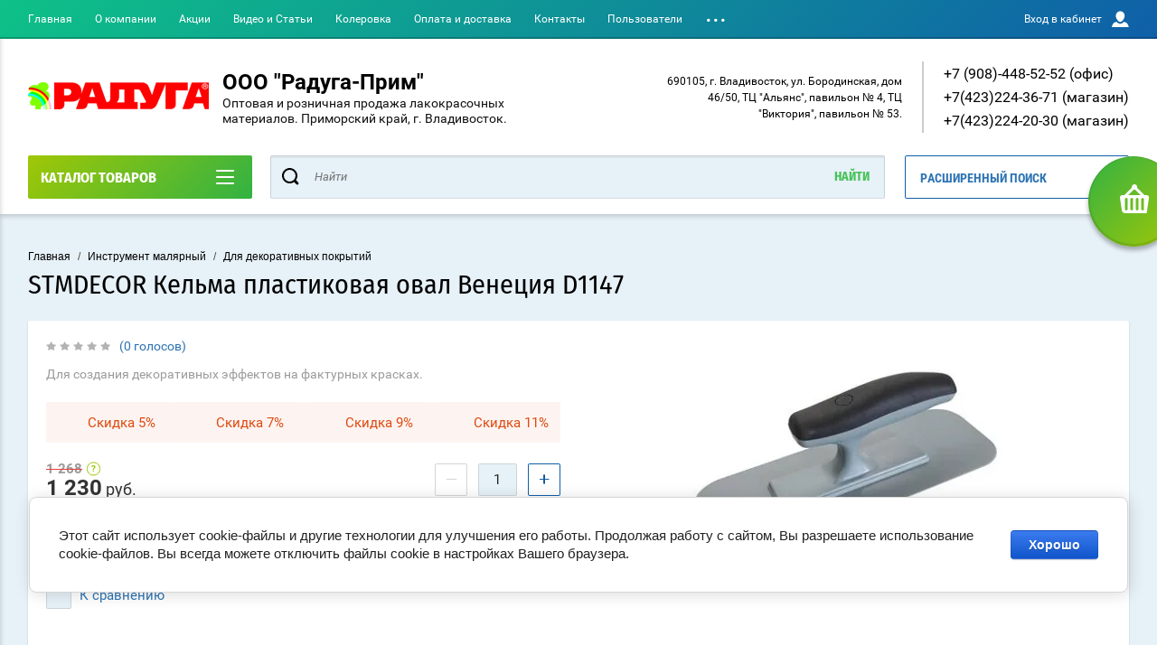

--- FILE ---
content_type: text/css
request_url: https://zakraskoy.ru/t/v11606/images/css/site.addons.scss.css
body_size: 51
content:
@charset "utf-8";
.shop2-pricelist .shop2-product-actions, .product-list .shop2-product-actions {
  display: none; }
/* begin 1217 */
.shop2-product .form-add .buy-one-click {
  display: none; }
/* end 1217 */


--- FILE ---
content_type: text/javascript
request_url: https://counter.megagroup.ru/092207dae6a339845830ce6ddd869959.js?r=&s=1280*720*24&u=https%3A%2F%2Fzakraskoy.ru%2Fmagazin%2Fproduct%2Fstmdecor-kelma-plastikovaya-oval-veneciya-d1147&t=STMDECOR%20%D0%9A%D0%B5%D0%BB%D1%8C%D0%BC%D0%B0%20%D0%BF%D0%BB%D0%B0%D1%81%D1%82%D0%B8%D0%BA%D0%BE%D0%B2%D0%B0%D1%8F%20%D0%BE%D0%B2%D0%B0%D0%BB%20%D0%92%D0%B5%D0%BD%D0%B5%D1%86%D0%B8%D1%8F%20D1147&fv=0,0&en=1&rld=0&fr=0&callback=_sntnl1769025153407&1769025153407
body_size: 87
content:
//:1
_sntnl1769025153407({date:"Wed, 21 Jan 2026 19:52:33 GMT", res:"1"})